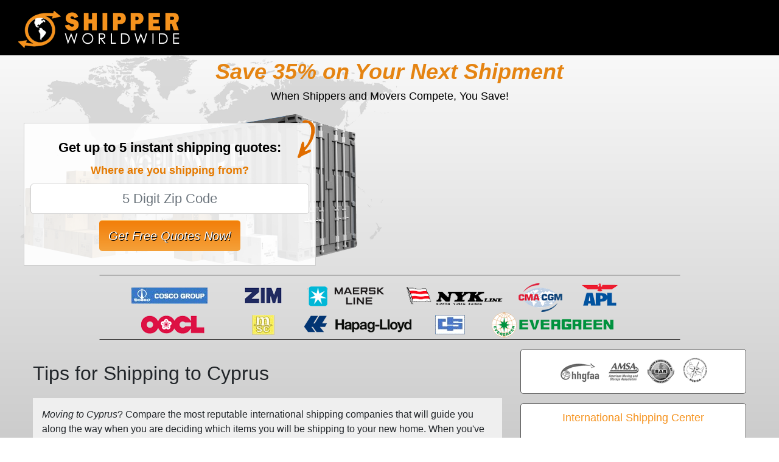

--- FILE ---
content_type: application/javascript
request_url: https://cdn.segment.com/next-integrations/integrations/smartlook/1.0.3/smartlook.dynamic.js.gz
body_size: 1034
content:
window['smartlookDeps'] = ["/integrations/vendor/commons.59560acdd69ed701c941.js"];window['smartlookLoader'] = function() { return window.smartlookIntegration=function(t){function e(e){for(var n,a,u=e[0],s=e[1],l=e[2],c=0,d=[];c<u.length;c++)a=u[c],Object.prototype.hasOwnProperty.call(r,a)&&r[a]&&d.push(r[a][0]),r[a]=0;for(n in s)Object.prototype.hasOwnProperty.call(s,n)&&(t[n]=s[n]);for(p&&p(e);d.length;)d.shift()();return i.push.apply(i,l||[]),o()}function o(){for(var t,e=0;e<i.length;e++){for(var o=i[e],n=!0,u=1;u<o.length;u++){var s=o[u];0!==r[s]&&(n=!1)}n&&(i.splice(e--,1),t=a(a.s=o[0]))}return t}var n={},r={129:0},i=[];function a(e){if(n[e])return n[e].exports;var o=n[e]={i:e,l:!1,exports:{}};return t[e].call(o.exports,o,o.exports,a),o.l=!0,o.exports}a.m=t,a.c=n,a.d=function(t,e,o){a.o(t,e)||Object.defineProperty(t,e,{enumerable:!0,get:o})},a.r=function(t){"undefined"!=typeof Symbol&&Symbol.toStringTag&&Object.defineProperty(t,Symbol.toStringTag,{value:"Module"}),Object.defineProperty(t,"__esModule",{value:!0})},a.t=function(t,e){if(1&e&&(t=a(t)),8&e)return t;if(4&e&&"object"==typeof t&&t&&t.__esModule)return t;var o=Object.create(null);if(a.r(o),Object.defineProperty(o,"default",{enumerable:!0,value:t}),2&e&&"string"!=typeof t)for(var n in t)a.d(o,n,function(e){return t[e]}.bind(null,n));return o},a.n=function(t){var e=t&&t.__esModule?function(){return t.default}:function(){return t};return a.d(e,"a",e),e},a.o=function(t,e){return Object.prototype.hasOwnProperty.call(t,e)},a.p="";var u=window.webpackJsonp_name_Integration=window.webpackJsonp_name_Integration||[],s=u.push.bind(u);u.push=e,u=u.slice();for(var l=0;l<u.length;l++)e(u[l]);var p=s;return i.push(["xtXD",0]),o()}({xtXD:function(t,e,o){"use strict";var n=o("hjHq"),r=t.exports=n("Smartlook").option("token","");r.prototype.initialize=function(){if(!this.options.token)return console.warn("Smartlook Integration is missing API token."),!1;if(window.smartlook)return console.warn("Smartlook Integration is already initialized."),!1;window.smartlook=function(){window.smartlook.api.push(arguments)},window.smartlook.api=[],window.smartlook("init",this.options.token);var t=window.document.getElementsByTagName("head")[0],e=window.document.createElement("script");return e.async=!0,e.type="text/javascript",e.charset="utf-8",e.src="https://rec.smartlook.com/recorder.js",t.appendChild(e),this.ready(),!0},r.prototype.loaded=function(){return!!window.smartlook},r.prototype.identify=function(t){var e=t.userId();e||(e=t.anonymousId());var o=t.traits();delete o.id,window.smartlook("identify",e,o)},r.prototype.track=function(t){window.smartlook("track",t.event(),t.properties())}}});
//# sourceMappingURL=smartlook.js.map
};